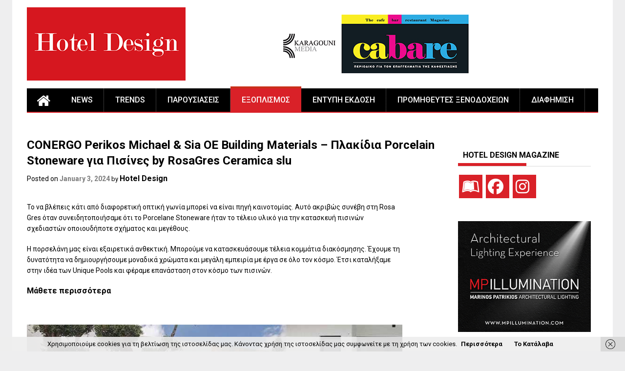

--- FILE ---
content_type: text/html; charset=UTF-8
request_url: https://www.hoteldesign.gr/exoplismos-xsenodoxeiwn/conergo-perikos-michael-sia-oe-building-materials-%CF%80%CE%BB%CE%B1%CE%BA%CE%AF%CE%B4%CE%B9%CE%B1-porcelain-stoneware-%CE%B3%CE%B9%CE%B1-%CF%80%CE%B9%CF%83%CE%AF%CE%BD%CE%B5%CF%82-by-rosagres-ce/
body_size: 14095
content:


<!DOCTYPE html>
<html dir="ltr" lang="en-US" prefix="og: https://ogp.me/ns#">
<head>
    <meta charset="UTF-8">
    <meta name="viewport" content="width=device-width, initial-scale=1">
    <link rel="profile" href="https://gmpg.org/xfn/11">
    <link rel="pingback" href="https://www.hoteldesign.gr/xmlrpc.php">

    <title>CONERGO Perikos Michael &amp; Sia OE Building Materials – Πλακίδια Porcelain Stoneware για Πισίνες by RosaGres Ceramica slu | Hotel Design Magazine | Αρχιτεκτονική, Διακόσμηση και Εξοπλισμός Ξενοδοχείων</title>

		<!-- All in One SEO 4.9.3 - aioseo.com -->
	<meta name="robots" content="max-image-preview:large" />
	<meta name="author" content="Hotel Design"/>
	<link rel="canonical" href="https://www.hoteldesign.gr/exoplismos-xsenodoxeiwn/conergo-perikos-michael-sia-oe-building-materials-%cf%80%ce%bb%ce%b1%ce%ba%ce%af%ce%b4%ce%b9%ce%b1-porcelain-stoneware-%ce%b3%ce%b9%ce%b1-%cf%80%ce%b9%cf%83%ce%af%ce%bd%ce%b5%cf%82-by-rosagres-ce/" />
	<meta name="generator" content="All in One SEO (AIOSEO) 4.9.3" />
		<meta property="og:locale" content="en_US" />
		<meta property="og:site_name" content="Hotel Design Magazine | Αρχιτεκτονική, Διακόσμηση και Εξοπλισμός Ξενοδοχείων | Hotel Architecture, Hotel Design, Hotel Equipment" />
		<meta property="og:type" content="article" />
		<meta property="og:title" content="CONERGO Perikos Michael &amp; Sia OE Building Materials – Πλακίδια Porcelain Stoneware για Πισίνες by RosaGres Ceramica slu | Hotel Design Magazine | Αρχιτεκτονική, Διακόσμηση και Εξοπλισμός Ξενοδοχείων" />
		<meta property="og:url" content="https://www.hoteldesign.gr/exoplismos-xsenodoxeiwn/conergo-perikos-michael-sia-oe-building-materials-%cf%80%ce%bb%ce%b1%ce%ba%ce%af%ce%b4%ce%b9%ce%b1-porcelain-stoneware-%ce%b3%ce%b9%ce%b1-%cf%80%ce%b9%cf%83%ce%af%ce%bd%ce%b5%cf%82-by-rosagres-ce/" />
		<meta property="og:image" content="https://www.hoteldesign.gr/wp-content/uploads/2024/01/unnamed-2.jpg" />
		<meta property="og:image:secure_url" content="https://www.hoteldesign.gr/wp-content/uploads/2024/01/unnamed-2.jpg" />
		<meta property="og:image:width" content="800" />
		<meta property="og:image:height" content="509" />
		<meta property="article:published_time" content="2024-01-03T18:28:51+00:00" />
		<meta property="article:modified_time" content="2024-01-03T18:28:51+00:00" />
		<meta name="twitter:card" content="summary" />
		<meta name="twitter:title" content="CONERGO Perikos Michael &amp; Sia OE Building Materials – Πλακίδια Porcelain Stoneware για Πισίνες by RosaGres Ceramica slu | Hotel Design Magazine | Αρχιτεκτονική, Διακόσμηση και Εξοπλισμός Ξενοδοχείων" />
		<meta name="twitter:image" content="https://www.hoteldesign.gr/wp-content/uploads/2024/01/unnamed-2.jpg" />
		<script type="application/ld+json" class="aioseo-schema">
			{"@context":"https:\/\/schema.org","@graph":[{"@type":"Article","@id":"https:\/\/www.hoteldesign.gr\/exoplismos-xsenodoxeiwn\/conergo-perikos-michael-sia-oe-building-materials-%cf%80%ce%bb%ce%b1%ce%ba%ce%af%ce%b4%ce%b9%ce%b1-porcelain-stoneware-%ce%b3%ce%b9%ce%b1-%cf%80%ce%b9%cf%83%ce%af%ce%bd%ce%b5%cf%82-by-rosagres-ce\/#article","name":"CONERGO Perikos Michael & Sia OE Building Materials \u2013 \u03a0\u03bb\u03b1\u03ba\u03af\u03b4\u03b9\u03b1 Porcelain Stoneware \u03b3\u03b9\u03b1 \u03a0\u03b9\u03c3\u03af\u03bd\u03b5\u03c2 by RosaGres Ceramica slu | Hotel Design Magazine | \u0391\u03c1\u03c7\u03b9\u03c4\u03b5\u03ba\u03c4\u03bf\u03bd\u03b9\u03ba\u03ae, \u0394\u03b9\u03b1\u03ba\u03cc\u03c3\u03bc\u03b7\u03c3\u03b7 \u03ba\u03b1\u03b9 \u0395\u03be\u03bf\u03c0\u03bb\u03b9\u03c3\u03bc\u03cc\u03c2 \u039e\u03b5\u03bd\u03bf\u03b4\u03bf\u03c7\u03b5\u03af\u03c9\u03bd","headline":"CONERGO Perikos Michael &#038; Sia OE  Building Materials &#8211; \u03a0\u03bb\u03b1\u03ba\u03af\u03b4\u03b9\u03b1 Porcelain Stoneware \u03b3\u03b9\u03b1 \u03a0\u03b9\u03c3\u03af\u03bd\u03b5\u03c2 by RosaGres Ceramica slu","author":{"@id":"https:\/\/www.hoteldesign.gr\/author\/admin\/#author"},"publisher":{"@id":"https:\/\/www.hoteldesign.gr\/#organization"},"image":{"@type":"ImageObject","url":"https:\/\/www.hoteldesign.gr\/wp-content\/uploads\/2024\/01\/unnamed-2.jpg","width":800,"height":509},"datePublished":"2024-01-03T20:28:51+02:00","dateModified":"2024-01-03T20:28:51+02:00","inLanguage":"en-US","mainEntityOfPage":{"@id":"https:\/\/www.hoteldesign.gr\/exoplismos-xsenodoxeiwn\/conergo-perikos-michael-sia-oe-building-materials-%cf%80%ce%bb%ce%b1%ce%ba%ce%af%ce%b4%ce%b9%ce%b1-porcelain-stoneware-%ce%b3%ce%b9%ce%b1-%cf%80%ce%b9%cf%83%ce%af%ce%bd%ce%b5%cf%82-by-rosagres-ce\/#webpage"},"isPartOf":{"@id":"https:\/\/www.hoteldesign.gr\/exoplismos-xsenodoxeiwn\/conergo-perikos-michael-sia-oe-building-materials-%cf%80%ce%bb%ce%b1%ce%ba%ce%af%ce%b4%ce%b9%ce%b1-porcelain-stoneware-%ce%b3%ce%b9%ce%b1-%cf%80%ce%b9%cf%83%ce%af%ce%bd%ce%b5%cf%82-by-rosagres-ce\/#webpage"},"articleSection":"\u0395\u039e\u039f\u03a0\u039b\u0399\u03a3\u039c\u039f\u03a3 \u039e\u0395\u039d\u039f\u0394\u039f\u03a7\u0395\u0399\u03a9\u039d"},{"@type":"BreadcrumbList","@id":"https:\/\/www.hoteldesign.gr\/exoplismos-xsenodoxeiwn\/conergo-perikos-michael-sia-oe-building-materials-%cf%80%ce%bb%ce%b1%ce%ba%ce%af%ce%b4%ce%b9%ce%b1-porcelain-stoneware-%ce%b3%ce%b9%ce%b1-%cf%80%ce%b9%cf%83%ce%af%ce%bd%ce%b5%cf%82-by-rosagres-ce\/#breadcrumblist","itemListElement":[{"@type":"ListItem","@id":"https:\/\/www.hoteldesign.gr#listItem","position":1,"name":"Home","item":"https:\/\/www.hoteldesign.gr","nextItem":{"@type":"ListItem","@id":"https:\/\/www.hoteldesign.gr\/category\/exoplismos-xsenodoxeiwn\/#listItem","name":"\u0395\u039e\u039f\u03a0\u039b\u0399\u03a3\u039c\u039f\u03a3 \u039e\u0395\u039d\u039f\u0394\u039f\u03a7\u0395\u0399\u03a9\u039d"}},{"@type":"ListItem","@id":"https:\/\/www.hoteldesign.gr\/category\/exoplismos-xsenodoxeiwn\/#listItem","position":2,"name":"\u0395\u039e\u039f\u03a0\u039b\u0399\u03a3\u039c\u039f\u03a3 \u039e\u0395\u039d\u039f\u0394\u039f\u03a7\u0395\u0399\u03a9\u039d","item":"https:\/\/www.hoteldesign.gr\/category\/exoplismos-xsenodoxeiwn\/","nextItem":{"@type":"ListItem","@id":"https:\/\/www.hoteldesign.gr\/exoplismos-xsenodoxeiwn\/conergo-perikos-michael-sia-oe-building-materials-%cf%80%ce%bb%ce%b1%ce%ba%ce%af%ce%b4%ce%b9%ce%b1-porcelain-stoneware-%ce%b3%ce%b9%ce%b1-%cf%80%ce%b9%cf%83%ce%af%ce%bd%ce%b5%cf%82-by-rosagres-ce\/#listItem","name":"CONERGO Perikos Michael &#038; Sia OE  Building Materials &#8211; \u03a0\u03bb\u03b1\u03ba\u03af\u03b4\u03b9\u03b1 Porcelain Stoneware \u03b3\u03b9\u03b1 \u03a0\u03b9\u03c3\u03af\u03bd\u03b5\u03c2 by RosaGres Ceramica slu"},"previousItem":{"@type":"ListItem","@id":"https:\/\/www.hoteldesign.gr#listItem","name":"Home"}},{"@type":"ListItem","@id":"https:\/\/www.hoteldesign.gr\/exoplismos-xsenodoxeiwn\/conergo-perikos-michael-sia-oe-building-materials-%cf%80%ce%bb%ce%b1%ce%ba%ce%af%ce%b4%ce%b9%ce%b1-porcelain-stoneware-%ce%b3%ce%b9%ce%b1-%cf%80%ce%b9%cf%83%ce%af%ce%bd%ce%b5%cf%82-by-rosagres-ce\/#listItem","position":3,"name":"CONERGO Perikos Michael &#038; Sia OE  Building Materials &#8211; \u03a0\u03bb\u03b1\u03ba\u03af\u03b4\u03b9\u03b1 Porcelain Stoneware \u03b3\u03b9\u03b1 \u03a0\u03b9\u03c3\u03af\u03bd\u03b5\u03c2 by RosaGres Ceramica slu","previousItem":{"@type":"ListItem","@id":"https:\/\/www.hoteldesign.gr\/category\/exoplismos-xsenodoxeiwn\/#listItem","name":"\u0395\u039e\u039f\u03a0\u039b\u0399\u03a3\u039c\u039f\u03a3 \u039e\u0395\u039d\u039f\u0394\u039f\u03a7\u0395\u0399\u03a9\u039d"}}]},{"@type":"Organization","@id":"https:\/\/www.hoteldesign.gr\/#organization","name":"Hotel Design Magazine | \u0391\u03c1\u03c7\u03b9\u03c4\u03b5\u03ba\u03c4\u03bf\u03bd\u03b9\u03ba\u03ae, \u0394\u03b9\u03b1\u03ba\u03cc\u03c3\u03bc\u03b7\u03c3\u03b7 \u03ba\u03b1\u03b9 \u0395\u03be\u03bf\u03c0\u03bb\u03b9\u03c3\u03bc\u03cc\u03c2 \u039e\u03b5\u03bd\u03bf\u03b4\u03bf\u03c7\u03b5\u03af\u03c9\u03bd","description":"Hotel Architecture, Hotel Design, Hotel Equipment","url":"https:\/\/www.hoteldesign.gr\/","logo":{"@type":"ImageObject","url":"https:\/\/www.hoteldesign.gr\/wp-content\/uploads\/2025\/01\/HD.png","@id":"https:\/\/www.hoteldesign.gr\/exoplismos-xsenodoxeiwn\/conergo-perikos-michael-sia-oe-building-materials-%cf%80%ce%bb%ce%b1%ce%ba%ce%af%ce%b4%ce%b9%ce%b1-porcelain-stoneware-%ce%b3%ce%b9%ce%b1-%cf%80%ce%b9%cf%83%ce%af%ce%bd%ce%b5%cf%82-by-rosagres-ce\/#organizationLogo","width":325,"height":150},"image":{"@id":"https:\/\/www.hoteldesign.gr\/exoplismos-xsenodoxeiwn\/conergo-perikos-michael-sia-oe-building-materials-%cf%80%ce%bb%ce%b1%ce%ba%ce%af%ce%b4%ce%b9%ce%b1-porcelain-stoneware-%ce%b3%ce%b9%ce%b1-%cf%80%ce%b9%cf%83%ce%af%ce%bd%ce%b5%cf%82-by-rosagres-ce\/#organizationLogo"}},{"@type":"Person","@id":"https:\/\/www.hoteldesign.gr\/author\/admin\/#author","url":"https:\/\/www.hoteldesign.gr\/author\/admin\/","name":"Hotel Design","image":{"@type":"ImageObject","@id":"https:\/\/www.hoteldesign.gr\/exoplismos-xsenodoxeiwn\/conergo-perikos-michael-sia-oe-building-materials-%cf%80%ce%bb%ce%b1%ce%ba%ce%af%ce%b4%ce%b9%ce%b1-porcelain-stoneware-%ce%b3%ce%b9%ce%b1-%cf%80%ce%b9%cf%83%ce%af%ce%bd%ce%b5%cf%82-by-rosagres-ce\/#authorImage","url":"https:\/\/secure.gravatar.com\/avatar\/7a75404c60a07a3f04db1cb340eb12bae6242a6c15061e729ab97b84559be994?s=96&d=mm&r=g","width":96,"height":96,"caption":"Hotel Design"}},{"@type":"WebPage","@id":"https:\/\/www.hoteldesign.gr\/exoplismos-xsenodoxeiwn\/conergo-perikos-michael-sia-oe-building-materials-%cf%80%ce%bb%ce%b1%ce%ba%ce%af%ce%b4%ce%b9%ce%b1-porcelain-stoneware-%ce%b3%ce%b9%ce%b1-%cf%80%ce%b9%cf%83%ce%af%ce%bd%ce%b5%cf%82-by-rosagres-ce\/#webpage","url":"https:\/\/www.hoteldesign.gr\/exoplismos-xsenodoxeiwn\/conergo-perikos-michael-sia-oe-building-materials-%cf%80%ce%bb%ce%b1%ce%ba%ce%af%ce%b4%ce%b9%ce%b1-porcelain-stoneware-%ce%b3%ce%b9%ce%b1-%cf%80%ce%b9%cf%83%ce%af%ce%bd%ce%b5%cf%82-by-rosagres-ce\/","name":"CONERGO Perikos Michael & Sia OE Building Materials \u2013 \u03a0\u03bb\u03b1\u03ba\u03af\u03b4\u03b9\u03b1 Porcelain Stoneware \u03b3\u03b9\u03b1 \u03a0\u03b9\u03c3\u03af\u03bd\u03b5\u03c2 by RosaGres Ceramica slu | Hotel Design Magazine | \u0391\u03c1\u03c7\u03b9\u03c4\u03b5\u03ba\u03c4\u03bf\u03bd\u03b9\u03ba\u03ae, \u0394\u03b9\u03b1\u03ba\u03cc\u03c3\u03bc\u03b7\u03c3\u03b7 \u03ba\u03b1\u03b9 \u0395\u03be\u03bf\u03c0\u03bb\u03b9\u03c3\u03bc\u03cc\u03c2 \u039e\u03b5\u03bd\u03bf\u03b4\u03bf\u03c7\u03b5\u03af\u03c9\u03bd","inLanguage":"en-US","isPartOf":{"@id":"https:\/\/www.hoteldesign.gr\/#website"},"breadcrumb":{"@id":"https:\/\/www.hoteldesign.gr\/exoplismos-xsenodoxeiwn\/conergo-perikos-michael-sia-oe-building-materials-%cf%80%ce%bb%ce%b1%ce%ba%ce%af%ce%b4%ce%b9%ce%b1-porcelain-stoneware-%ce%b3%ce%b9%ce%b1-%cf%80%ce%b9%cf%83%ce%af%ce%bd%ce%b5%cf%82-by-rosagres-ce\/#breadcrumblist"},"author":{"@id":"https:\/\/www.hoteldesign.gr\/author\/admin\/#author"},"creator":{"@id":"https:\/\/www.hoteldesign.gr\/author\/admin\/#author"},"image":{"@type":"ImageObject","url":"https:\/\/www.hoteldesign.gr\/wp-content\/uploads\/2024\/01\/unnamed-2.jpg","@id":"https:\/\/www.hoteldesign.gr\/exoplismos-xsenodoxeiwn\/conergo-perikos-michael-sia-oe-building-materials-%cf%80%ce%bb%ce%b1%ce%ba%ce%af%ce%b4%ce%b9%ce%b1-porcelain-stoneware-%ce%b3%ce%b9%ce%b1-%cf%80%ce%b9%cf%83%ce%af%ce%bd%ce%b5%cf%82-by-rosagres-ce\/#mainImage","width":800,"height":509},"primaryImageOfPage":{"@id":"https:\/\/www.hoteldesign.gr\/exoplismos-xsenodoxeiwn\/conergo-perikos-michael-sia-oe-building-materials-%cf%80%ce%bb%ce%b1%ce%ba%ce%af%ce%b4%ce%b9%ce%b1-porcelain-stoneware-%ce%b3%ce%b9%ce%b1-%cf%80%ce%b9%cf%83%ce%af%ce%bd%ce%b5%cf%82-by-rosagres-ce\/#mainImage"},"datePublished":"2024-01-03T20:28:51+02:00","dateModified":"2024-01-03T20:28:51+02:00"},{"@type":"WebSite","@id":"https:\/\/www.hoteldesign.gr\/#website","url":"https:\/\/www.hoteldesign.gr\/","name":"Hotel Design Magazine | \u0391\u03c1\u03c7\u03b9\u03c4\u03b5\u03ba\u03c4\u03bf\u03bd\u03b9\u03ba\u03ae, \u0394\u03b9\u03b1\u03ba\u03cc\u03c3\u03bc\u03b7\u03c3\u03b7 \u03ba\u03b1\u03b9 \u0395\u03be\u03bf\u03c0\u03bb\u03b9\u03c3\u03bc\u03cc\u03c2 \u039e\u03b5\u03bd\u03bf\u03b4\u03bf\u03c7\u03b5\u03af\u03c9\u03bd","description":"Hotel Architecture, Hotel Design, Hotel Equipment","inLanguage":"en-US","publisher":{"@id":"https:\/\/www.hoteldesign.gr\/#organization"}}]}
		</script>
		<!-- All in One SEO -->

<script type="text/javascript">
/* <![CDATA[ */
window.koko_analytics = {"url":"https:\/\/www.hoteldesign.gr\/wp-admin\/admin-ajax.php?action=koko_analytics_collect","site_url":"https:\/\/www.hoteldesign.gr","post_id":30668,"path":"\/exoplismos-xsenodoxeiwn\/conergo-perikos-michael-sia-oe-building-materials-%CF%80%CE%BB%CE%B1%CE%BA%CE%AF%CE%B4%CE%B9%CE%B1-porcelain-stoneware-%CE%B3%CE%B9%CE%B1-%CF%80%CE%B9%CF%83%CE%AF%CE%BD%CE%B5%CF%82-by-rosagres-ce\/","method":"cookie","use_cookie":true};
/* ]]> */
</script>
<link rel='dns-prefetch' href='//fonts.googleapis.com' />
<link rel="alternate" type="application/rss+xml" title="Hotel Design Magazine | Αρχιτεκτονική, Διακόσμηση και Εξοπλισμός Ξενοδοχείων &raquo; Feed" href="https://www.hoteldesign.gr/feed/" />
<link rel="alternate" title="oEmbed (JSON)" type="application/json+oembed" href="https://www.hoteldesign.gr/wp-json/oembed/1.0/embed?url=https%3A%2F%2Fwww.hoteldesign.gr%2Fexoplismos-xsenodoxeiwn%2Fconergo-perikos-michael-sia-oe-building-materials-%25cf%2580%25ce%25bb%25ce%25b1%25ce%25ba%25ce%25af%25ce%25b4%25ce%25b9%25ce%25b1-porcelain-stoneware-%25ce%25b3%25ce%25b9%25ce%25b1-%25cf%2580%25ce%25b9%25cf%2583%25ce%25af%25ce%25bd%25ce%25b5%25cf%2582-by-rosagres-ce%2F" />
<link rel="alternate" title="oEmbed (XML)" type="text/xml+oembed" href="https://www.hoteldesign.gr/wp-json/oembed/1.0/embed?url=https%3A%2F%2Fwww.hoteldesign.gr%2Fexoplismos-xsenodoxeiwn%2Fconergo-perikos-michael-sia-oe-building-materials-%25cf%2580%25ce%25bb%25ce%25b1%25ce%25ba%25ce%25af%25ce%25b4%25ce%25b9%25ce%25b1-porcelain-stoneware-%25ce%25b3%25ce%25b9%25ce%25b1-%25cf%2580%25ce%25b9%25cf%2583%25ce%25af%25ce%25bd%25ce%25b5%25cf%2582-by-rosagres-ce%2F&#038;format=xml" />
<style id='wp-img-auto-sizes-contain-inline-css' type='text/css'>
img:is([sizes=auto i],[sizes^="auto," i]){contain-intrinsic-size:3000px 1500px}
/*# sourceURL=wp-img-auto-sizes-contain-inline-css */
</style>
<link rel='stylesheet' id='cnss_font_awesome_css-css' href='https://www.hoteldesign.gr/wp-content/plugins/easy-social-icons/css/font-awesome/css/all.min.css?ver=7.0.0' type='text/css' media='all' />
<link rel='stylesheet' id='cnss_font_awesome_v4_shims-css' href='https://www.hoteldesign.gr/wp-content/plugins/easy-social-icons/css/font-awesome/css/v4-shims.min.css?ver=7.0.0' type='text/css' media='all' />
<link rel='stylesheet' id='cnss_css-css' href='https://www.hoteldesign.gr/wp-content/plugins/easy-social-icons/css/cnss.css?ver=1.0' type='text/css' media='all' />
<link rel='stylesheet' id='cnss_share_css-css' href='https://www.hoteldesign.gr/wp-content/plugins/easy-social-icons/css/share.css?ver=1.0' type='text/css' media='all' />
<link rel='stylesheet' id='dashicons-css' href='https://www.hoteldesign.gr/wp-includes/css/dashicons.min.css?ver=0e763d5554e09654c299c833554fdc0d' type='text/css' media='all' />
<link rel='stylesheet' id='post-views-counter-frontend-css' href='https://www.hoteldesign.gr/wp-content/plugins/post-views-counter/css/frontend.css?ver=1.7.3' type='text/css' media='all' />
<link rel='stylesheet' id='sbi_styles-css' href='https://www.hoteldesign.gr/wp-content/plugins/instagram-feed/css/sbi-styles.min.css?ver=6.10.0' type='text/css' media='all' />
<style id='wp-emoji-styles-inline-css' type='text/css'>

	img.wp-smiley, img.emoji {
		display: inline !important;
		border: none !important;
		box-shadow: none !important;
		height: 1em !important;
		width: 1em !important;
		margin: 0 0.07em !important;
		vertical-align: -0.1em !important;
		background: none !important;
		padding: 0 !important;
	}
/*# sourceURL=wp-emoji-styles-inline-css */
</style>
<link rel='stylesheet' id='source-affix-plugin-styles-css' href='https://www.hoteldesign.gr/wp-content/plugins/source-affix/assets/css/public.min.css?ver=2.0.5' type='text/css' media='all' />
<link rel='stylesheet' id='parent-style-css' href='https://www.hoteldesign.gr/wp-content/themes/profitmag/style.css?ver=0e763d5554e09654c299c833554fdc0d' type='text/css' media='all' />
<link rel='stylesheet' id='child-style-css' href='https://www.hoteldesign.gr/wp-content/themes/profitmag-child/style.css?ver=1.0.0' type='text/css' media='all' />
<link rel='stylesheet' id='font-awesome-css' href='https://www.hoteldesign.gr/wp-content/themes/profitmag/css/font-awesome.min.css?ver=0e763d5554e09654c299c833554fdc0d' type='text/css' media='all' />
<link rel='stylesheet' id='bxslider-css' href='https://www.hoteldesign.gr/wp-content/themes/profitmag/css/jquery.bxslider.css?ver=0e763d5554e09654c299c833554fdc0d' type='text/css' media='all' />
<link rel='stylesheet' id='ticker-style-css' href='https://www.hoteldesign.gr/wp-content/themes/profitmag/css/ticker-style.css?ver=0e763d5554e09654c299c833554fdc0d' type='text/css' media='all' />
<link rel='stylesheet' id='nivo-lightbox-css' href='https://www.hoteldesign.gr/wp-content/themes/profitmag/css/nivo-lightbox.css?ver=0e763d5554e09654c299c833554fdc0d' type='text/css' media='all' />
<link rel='stylesheet' id='mCustomScrollbar-css' href='https://www.hoteldesign.gr/wp-content/themes/profitmag/css/jquery.mCustomScrollbar.css?ver=0e763d5554e09654c299c833554fdc0d' type='text/css' media='all' />
<link rel='stylesheet' id='profitmag-google-font-css' href='//fonts.googleapis.com/css?family=Roboto:400,100,100italic,300,300italic,400italic,500,500italic,700,700italic,900,900italic&#038;subset=latin,latin-ext' type='text/css' media='all' />
<link rel='stylesheet' id='profitmag-style-css' href='https://www.hoteldesign.gr/wp-content/themes/profitmag/style.css?ver=0e763d5554e09654c299c833554fdc0d' type='text/css' media='all' />
<link rel='stylesheet' id='profitmag-child-style-css' href='https://www.hoteldesign.gr/wp-content/themes/profitmag-child/style.css?ver=0e763d5554e09654c299c833554fdc0d' type='text/css' media='all' />
<link rel='stylesheet' id='profitmag-responsive-css' href='https://www.hoteldesign.gr/wp-content/themes/profitmag/css/responsive.css?ver=0e763d5554e09654c299c833554fdc0d' type='text/css' media='all' />
<link rel='stylesheet' id='profitmag-color-scheme-css' href='https://www.hoteldesign.gr/wp-content/themes/profitmag/css/red.css' type='text/css' media='all' />
<link rel='stylesheet' id='profitmag-header-color-scheme-css' href='https://www.hoteldesign.gr/wp-content/themes/profitmag/css/black-css.css' type='text/css' media='all' />
<script type="text/javascript" src="https://www.hoteldesign.gr/wp-includes/js/jquery/jquery.min.js?ver=3.7.1" id="jquery-core-js"></script>
<script type="text/javascript" src="https://www.hoteldesign.gr/wp-includes/js/jquery/jquery-migrate.min.js?ver=3.4.1" id="jquery-migrate-js"></script>
<script type="text/javascript" src="https://www.hoteldesign.gr/wp-content/plugins/easy-social-icons/js/cnss.js?ver=1.0" id="cnss_js-js"></script>
<script type="text/javascript" src="https://www.hoteldesign.gr/wp-content/plugins/easy-social-icons/js/share.js?ver=1.0" id="cnss_share_js-js"></script>
<script type="text/javascript" src="https://www.hoteldesign.gr/wp-content/themes/profitmag/js/nivo-lightbox.min.js?ver=0e763d5554e09654c299c833554fdc0d" id="nivo-lightbox-js"></script>
<script type="text/javascript" src="https://www.hoteldesign.gr/wp-content/themes/profitmag/js/jquery.slicknav.min.js?ver=0e763d5554e09654c299c833554fdc0d" id="slicknav-js"></script>
<script type="text/javascript" src="https://www.hoteldesign.gr/wp-content/themes/profitmag/js/modernizr.min.js?ver=2.6.2" id="modernizr-js"></script>
<link rel="https://api.w.org/" href="https://www.hoteldesign.gr/wp-json/" /><link rel="alternate" title="JSON" type="application/json" href="https://www.hoteldesign.gr/wp-json/wp/v2/posts/30668" /><link rel="EditURI" type="application/rsd+xml" title="RSD" href="https://www.hoteldesign.gr/xmlrpc.php?rsd" />

<link rel='shortlink' href='https://www.hoteldesign.gr/?p=30668' />

<!-- This site is using AdRotate v5.17.2 to display their advertisements - https://ajdg.solutions/ -->
<!-- AdRotate CSS -->
<style type="text/css" media="screen">
	.g { margin:0px; padding:0px; overflow:hidden; line-height:1; zoom:1; }
	.g img { height:auto; }
	.g-col { position:relative; float:left; }
	.g-col:first-child { margin-left: 0; }
	.g-col:last-child { margin-right: 0; }
	@media only screen and (max-width: 480px) {
		.g-col, .g-dyn, .g-single { width:100%; margin-left:0; margin-right:0; }
	}
</style>
<!-- /AdRotate CSS -->

<style type="text/css">
		ul.cnss-social-icon li.cn-fa-icon a{background-color:#b22a17!important;}
		ul.cnss-social-icon li.cn-fa-icon a:hover{background-color:#ffffff!important;color:#b22a17!important;}
		</style><link rel="apple-touch-icon" sizes="180x180" href="/wp-content/uploads/fbrfg/apple-touch-icon.png">
<link rel="icon" type="image/png" sizes="32x32" href="/wp-content/uploads/fbrfg/favicon-32x32.png">
<link rel="icon" type="image/png" sizes="16x16" href="/wp-content/uploads/fbrfg/favicon-16x16.png">
<link rel="manifest" href="/wp-content/uploads/fbrfg/manifest.json">
<link rel="shortcut icon" href="/wp-content/uploads/fbrfg/favicon.ico">
<meta name="msapplication-config" content="/wp-content/uploads/fbrfg/browserconfig.xml">
<meta name="theme-color" content="#ffffff">
<!-- Dynamic Widgets by QURL loaded - http://www.dynamic-widgets.com //-->
	<style type="text/css">
			.site-title,
		.site-description {
			position: absolute;
			clip: rect(1px, 1px, 1px, 1px);
		}
		</style>
			<style type="text/css" id="wp-custom-css">
			.ticker {display:none;}

.header-latest-posts {display:none;}

.single-thumb{display:none;}

.slider-section .slide-date{display:none;}

.slide-caption {display:none;}

.related-post{display:none;}

article.post .entry-content {text-align: left; font-size: 14px;}

article.post .entry-header .entry-title { font-size: 24px;}

.home-media-gallery { display: none;}

.site-branding{	padding: 15px 0 9px;}

.site-logo.f-left > a {display: inline-block;padding-top: 0px;}

.site-logo.f-left {width: 32%;}

.site-logo.f-left img {
    width: 100%;}

.header-ads.f-right {
    text-align: right;
    width: 67.5%;}

.header-ads.f-right img {
    width: 100%;}

#text-5 {
    border-top: 0px solid #000;
    padding: 0px 0 0; }

.home-featured-block.block-3 {
    background-color: #fff;}

.home-featured-block.popular-widget-area {    border-top: 0px solid #fff;
    padding: 0 16px;
    border-bottom: 0px solid #fff;}

.secondary-sidebar .widget-area.sidebar{
	background:#fff;
	margin-bottom: 10px;
	padding-bottom: 10px;}

.single .entry-content {color: #000; font-size: 14px;line-height: 22px;padding: 0 0 10px 0;}

.single article.post .entry-content {
    width: 90%;}

.secondary-sidebar .widget-area.sidebar img {float: left;margin-bottom: 50px;}

.content-wrapper {padding-top: 50px;}

article.post .entry-header .entry-title {font-size: 24px; line-height: 32px;}

article.post {
    border-bottom: 0px solid #e5e5e5;
    padding: 0 0 10px;}
.wp-caption .wp-caption-text {
    margin: 0 0;
    background-color: #ddd; }
.header-wrapper .menu li a {
    color: #ffffff;
    display: block;
    font-size: 16px;
    font-weight: 500;
    line-height: 48px;
    padding: 0 23px;
    position: relative;
    text-transform: uppercase;}

h1 {    font-size: 21PX;}

@media (max-width: 767px) {
.slider-section {
  display: none !important;}}

@media (max-width: 767px) {
.besides-block {
  display: none !important;}}


@media (max-width: 767px) {
.home-featured-block-single-col {
  display: none !important;}}

@media (max-width: 767px) {
.home-featured-block.popular-widget-area {  display: none !important;}}

.slider-section .slide-title a {   color: #fff;
    font-size: 22px;
    line-height: 22px;
    font-weight: bold;}

.slider-section .slider-desc {
    background: #000;
    background: transparent;
	background: rgba(0, 0, 0, 0.7);
text-align:center}    

.single-thumb{display:none;}
.related-post{display:none;}
.mid-section-ads{display:none;}
article.post .entry-content { font-size: 14px;}
article.post .entry-header .entry-title { font-size: 24px;}

.home-media-gallery { display: none;}

p {    margin: 20px 0px 20px;}

@media (max-width: 1229px){
	img { height: auto;}}
	
	.secondary-sidebar .widget-title, .profitmag_widget_popular_entries .widget-title {	padding: 10px 10px 10px;}

ul.cnss-social-icon {
    margin: 0px 0px 50px;}

.besides-block .beside-caption .post-title {font-size: 14px;
    line-height: 16px;
    margin: 0px 0px 0px;}

.besides-block .beside-caption .post-date {display:none;}

.slider-details { padding: 10px 10px 0px;}

.yuzo_related_post h3 {
    text-align: center;
    font-size: 20px;}

.yuzo_related_post h3 {    margin: 90px 0px 0px !important;}

.home-featured-block.popular-widget-area {
	padding: 15px 13px 5px;}

.widget {
    margin: 0 0 1.5em;
    margin-bottom: 50px;}

.header-wrapper .menu li:hover > a {background: #d92128;}

.header-wrapper .menu > li.current-menu-item, .header-wrapper .menu > li.current-menu-parent, .header-wrapper .menu > li.current_page_parent, .header-wrapper .menu > li.current_page_ancestor, .home-icon.icon-active {
    background: #d92128;
    border-bottom: 2px solid #d92128;}

.bordertitle-red {
    border-bottom-color: #d92128;}

.featured-post .post-thumb {
    border-bottom: 3px solid #d92128;}

ul.cnss-social-icon li.cn-fa-icon a {
    background-color: #d92128!important;}

.secondary-sidebar .widget-title:before, .profitmag_widget_popular_entries .widget-title:before {
    border-bottom: 6px solid #d92128;}

.header-wrapper .menu li, .header-wrapper #site-navigation {
    border-bottom: 2px solid #d92128;}


.secondary-sidebar .widget-area.sidebar li, .featured-post-sidebar {
    list-style-type: none;
    margin-bottom: 10px;
    padding-bottom: 10px;
   
    font-size: 16px;
    text-align: center;	
	  border-bottom: 3px solid #d92128; }



a {    FONT-WEIGHT: BOLD;
    color: #000 ;}

a:hover {    FONT-WEIGHT: BOLD;
    color: #d60623;}




/* Grid style */
.display-posts-listing.grid {
	display: grid;
	grid-gap: 16px;
}

.display-posts-listing.grid .title {
	display: block;
}

.display-posts-listing.grid img { 
	display: block; 
	max-width: 100%; 
	height: auto; 
}

.secondary-sidebar .widget-area.sidebar li, .featured-post-sidebar {
    list-style-type: none;
    margin-bottom: 10px;
    padding-bottom: 10px;
    font-size: 18px;
    text-align: LEFT;
    border-bottom: 1px solid #000;}
	
	
.secondary-sidebar .widget-title, .profitmag_widget_popular_entries .widget-title {
    border-bottom: 1px solid #d9d9d9;
    font-size: 16px;
    font-weight: bold;  
}	

.crp_related li {
    border-radius: 0px;   }

.crp_related .crp_title {  
    border-radius: 0px;}


.crp_related h3 {
     padding-bottom: 15px;
    padding-top: 75px;}


.crp_related .crp_title {   
    padding: 6px; 
    background-color: rgba(0, 0, 0, 1);  
}	

.secondary-sidebar .widget-area.sidebar li, .featured-post-sidebar {
    list-style-type: none;
    margin-bottom: 10px;
    padding-bottom: 10px;
    font-size: 12px;
    text-align: LEFT;
    border-bottom: 1px solid #000;
}

.secondary-sidebar .widget-area.sidebar {    background: #fff;
    margin-bottom: 0px;
    padding-bottom: 0px;}


#featured-block-4 { display: none; }
		</style>
		<style id="sccss">/* Enter Your Custom CSS Here */

/* Grid style */
#short-description {
	grid-row-gap: 40px!important;
	
}

.display-posts-listing.grid {
	display: grid;
	grid-row-gap: 40px!important;
	grid-template-columns:repeat(auto-fit, minmax(250px , 1fr));
	align-items:center;
	justify-content: center;
	align-content:center;
}

.display-posts-listing.grid .title {
	text-align:center;
	 
}

.display-posts-listing.grid div {
	 text-align:center;
}

.display-posts-listing.grid img { 
	opacity: 1;
   transition: opacity .25s ease-in-out;
   -moz-transition: opacity .25s ease-in-out;
   -webkit-transition: opacity .25s ease-in-out;
	max-width: 100%; 
	height: auto; 
	display: block;
  margin-left: auto;
  margin-right: auto;
}

.display-posts-listing.grid img:hover {
	opacity: 0.3;
}

.widget-area .widget {
    margin-bottom: 15px;
    padding: 15px;
    background: #fff;}</style>	<script async src="https://pagead2.googlesyndication.com/pagead/js/adsbygoogle.js?client=ca-pub-2989368917328515"
     crossorigin="anonymous"></script>
</head>

<body data-rsssl=1 class="wp-singular post-template-default single single-post postid-30668 single-format-standard wp-custom-logo wp-embed-responsive wp-theme-profitmag wp-child-theme-profitmag-child group-blog right_sidebar">
		<!-- Google tag (gtag.js) -->
<script async src="https://www.googletagmanager.com/gtag/js?id=G-QMMHQTG234"></script>
<script>
  window.dataLayer = window.dataLayer || [];
  function gtag(){dataLayer.push(arguments);}
  gtag('js', new Date());

  gtag('config', 'G-QMMHQTG234');
</script>
    
    <div id="page" class="hfeed site">

				<a class="skip-link screen-reader-text" href="#primary">Skip to content</a>																										  
       <header id="masthead" class="site-header clearfix" role="banner">
        <div class="top-header-block clearfix">
            <div class="wrapper">
                                <div class="header-latest-posts f-left">
                                                                                        
                    <div class="latest-post-title"></div>
                    <div class="latest-post-content">
                     
                    <ul id="js-latest" class="js-hidden">                        
                        
                            <li><a href="https://www.hoteldesign.gr/hotel-design-trends/mood-design-%cf%8c%cf%84%ce%b1%ce%bd-%cf%84%ce%bf-design-%ce%b1%ce%ba%ce%bf%ce%bb%ce%bf%cf%85%ce%b8%ce%b5%ce%af-%cf%84%ce%b7-%ce%b4%ce%b9%ce%ac%ce%b8%ce%b5%cf%83%ce%ae-%ce%bc%ce%b1%cf%82/" title="MOOD DESIGN: Όταν το design ακολουθεί τη διάθεσή μας">MOOD DESIGN: Όταν το design ακολουθεί τη διάθεσή μας</a></li>

                        
                            <li><a href="https://www.hoteldesign.gr/exoplismos-xsenodoxeiwn/%ce%b7-%cf%80%ce%b1%cf%81%ce%ac%ce%b4%ce%bf%cf%83%ce%b7-%cf%83%cf%85%ce%bd%ce%b1%ce%bd%cf%84%ce%ac-%cf%84%ce%b7%ce%bd-%cf%84%ce%b5%cf%87%ce%bd%ce%bf%ce%bb%ce%bf%ce%b3%ce%af%ce%b1-%ce%b7-%ce%b4%ce%b9/" title="Η παράδοση συναντά την τεχνολογία: η διατήρηση των τροφίμων">Η παράδοση συναντά την τεχνολογία: η διατήρηση των τροφίμων</a></li>

                        
                            <li><a href="https://www.hoteldesign.gr/parousiaseis-xsenodoxeiwn/jw-marriott-resort-crete-%cf%83%ce%b5-%ce%b1%cf%81%ce%bc%ce%bf%ce%bd%ce%af%ce%b1-%ce%bc%ce%b5-%cf%84%ce%b7%ce%bd-%ce%ac%ce%b3%cf%81%ce%b9%ce%b1-%cf%86%cf%8d%cf%83%ce%b7-%cf%84%ce%b7%cf%82-%ce%ba/" title="JW MARRIOTT RESORT, CRETE: Σε αρμονία με την άγρια φύση της Κρήτης">JW MARRIOTT RESORT, CRETE: Σε αρμονία με την άγρια φύση της Κρήτης</a></li>

                        
                            <li><a href="https://www.hoteldesign.gr/hotel-design-trends/%ce%b7-%cf%88%ce%b5%cf%85%ce%b4%ce%b1%ce%af%cf%83%ce%b8%ce%b7%cf%83%ce%b7-%cf%84%ce%b7%cf%82-%cf%80%ce%bf%ce%bb%cf%85%cf%84%ce%ad%ce%bb%ce%b5%ce%b9%ce%b1%cf%82-%ce%ba%ce%b1%ce%b9-%cf%84%ce%bf-%ce%b1/" title="Η ψευδαίσθηση της πολυτέλειας και το αόρατο κόστος της κακής οργάνωσης στα ξενοδοχεία">Η ψευδαίσθηση της πολυτέλειας και το αόρατο κόστος της κακής οργάνωσης στα ξενοδοχεία</a></li>

                        
                            <li><a href="https://www.hoteldesign.gr/hotel-design-news/%cf%84%ce%bf-8-%cf%84%cf%89%ce%bd-%ce%be%ce%b5%ce%bd%ce%bf%ce%b4%ce%bf%cf%87%ce%b5%ce%af%cf%89%ce%bd-%cf%84%ce%b7%cf%82-%ce%b5%ce%bb%ce%bb%ce%ac%ce%b4%ce%b1%cf%82-%ce%b1%ce%bd%ce%ae%ce%ba%ce%bf%cf%85/" title="Το 8% των ξενοδοχείων της Ελλάδας ανήκουν σε μία ξενοδοχειακή αλυσίδα">Το 8% των ξενοδοχείων της Ελλάδας ανήκουν σε μία ξενοδοχειακή αλυσίδα</a></li>

                                            </ul>

                                    </div>
            </div> <!-- .header-latest-posts -->
            
            <div class="right-header f-right">
                            </div>
        </div>          
    </div><!-- .top-header-block -->

    <div class="wrapper header-wrapper clearfix">
      <div class="header-container"> 



        <div class="site-branding clearfix">
         <div class="site-logo f-left">

            <a href="https://www.hoteldesign.gr/" class="custom-logo-link" rel="home"><img width="325" height="150" src="https://www.hoteldesign.gr/wp-content/uploads/2025/01/HD.png" class="custom-logo" alt="Hotel Design Magazine | Αρχιτεκτονική, Διακόσμηση και Εξοπλισμός Ξενοδοχείων" decoding="async" /></a>
</div>

 <div class="header-ads f-right">
    <a target="_blank"  href="https://karagouni.eu/"><img src="https://www.hoteldesign.gr/wp-content/uploads/2025/06/ALLSITES-HD.gif"></a></div>

</div>


<nav id="site-navigation" class="main-navigation home-nav-icon clearfix menu-left" role="navigation" >
 <div class="desktop-menu clearfix">
            <div class="home-icon">
            <a href="https://www.hoteldesign.gr/" title="Hotel Design Magazine | Αρχιτεκτονική, Διακόσμηση και Εξοπλισμός Ξενοδοχείων"><i class="fa fa-home"></i></a>
        </div>
        <div class="menu-main-container"><ul id="menu-main" class="menu"><li id="menu-item-13780" class="menu-item menu-item-type-taxonomy menu-item-object-category menu-item-13780"><a href="https://www.hoteldesign.gr/category/hotel-design-news/">NEWS</a></li>
<li id="menu-item-13783" class="menu-item menu-item-type-taxonomy menu-item-object-category menu-item-13783"><a href="https://www.hoteldesign.gr/category/hotel-design-trends/">TRENDS</a></li>
<li id="menu-item-13781" class="menu-item menu-item-type-taxonomy menu-item-object-category menu-item-13781"><a href="https://www.hoteldesign.gr/category/parousiaseis-xsenodoxeiwn/">ΠΑΡΟΥΣΙΑΣΕΙΣ</a></li>
<li id="menu-item-13782" class="menu-item menu-item-type-taxonomy menu-item-object-category current-post-ancestor current-menu-parent current-post-parent menu-item-13782"><a href="https://www.hoteldesign.gr/category/exoplismos-xsenodoxeiwn/">ΕΞΟΠΛΙΣΜΟΣ</a></li>
<li id="menu-item-13787" class="menu-item menu-item-type-custom menu-item-object-custom menu-item-has-children menu-item-13787"><a href="#">ΕΝΤΥΠΗ ΕΚΔΟΣΗ</a>
<ul class="sub-menu">
	<li id="menu-item-32841" class="menu-item menu-item-type-post_type menu-item-object-post menu-item-32841"><a href="https://www.hoteldesign.gr/hotel-design-trends/hotel-design-magazine-and-guide-autumn-winter-2025-2026/">ΤΕΛΕΥΤΑΙΟ ΤΕΥΧΟΣ</a></li>
	<li id="menu-item-13785" class="menu-item menu-item-type-post_type menu-item-object-page menu-item-13785"><a href="https://www.hoteldesign.gr/entupi-ekdosi/">ΟΛΑ ΤΑ ΤΕΥΧΗ</a></li>
	<li id="menu-item-31570" class="menu-item menu-item-type-post_type menu-item-object-page menu-item-31570"><a href="https://www.hoteldesign.gr/syndromites/">ΓΙΝΕΤΕ ΣΥΝΔΡΟΜΗΤΕΣ</a></li>
</ul>
</li>
<li id="menu-item-23845" class="menu-item menu-item-type-post_type menu-item-object-page menu-item-23845"><a href="https://www.hoteldesign.gr/exoplismos-xenodoxeiwn-estiasis/">ΠΡΟΜΗΘΕΥΤΕΣ ΞΕΝΟΔΟΧΕΙΩΝ</a></li>
<li id="menu-item-13833" class="menu-item menu-item-type-custom menu-item-object-custom menu-item-has-children menu-item-13833"><a href="#">ΔΙΑΦΗΜΙΣΗ</a>
<ul class="sub-menu">
	<li id="menu-item-13830" class="menu-item menu-item-type-post_type menu-item-object-page menu-item-13830"><a href="https://www.hoteldesign.gr/diafimisi-sto-entypo/">ΣΤΟ ΕΝΤΥΠΟ</a></li>
	<li id="menu-item-13831" class="menu-item menu-item-type-post_type menu-item-object-page menu-item-13831"><a href="https://www.hoteldesign.gr/%ce%b4%ce%b9%ce%b1%cf%86%ce%b7%ce%bc%ce%b9%cf%83%cf%84%ce%b5%ce%af%cf%84%ce%b5-%cf%83%cf%84%ce%bf-site/">ΣΤΟ SITE</a></li>
	<li id="menu-item-13832" class="menu-item menu-item-type-post_type menu-item-object-page menu-item-13832"><a href="https://www.hoteldesign.gr/contact/">ΣΧΕΤΙΚΑ ΜΕ ΕΜΑΣ</a></li>
</ul>
</li>
</ul></div>
    <div class="search-block">
            </div>
</div>
<div class="responsive-slick-menu clearfix"></div>

</nav><!-- #site-navigation -->

</div> <!-- .header-container -->
</div><!-- header-wrapper-->

</header><!-- #masthead -->


<div class="wrapper content-wrapper clearfix">

    <div class="slider-feature-wrap clearfix">
        <!-- Slider -->
        
        <!-- Featured Post Beside Slider -->
        
           </div>    
   <div id="content" class="site-content">




	<div id="primary" class="content-area">
		<main id="main" class="site-main" role="main">
		
			<!-- Start of the Top-single page banner --> 
			 									
				
								
			<!-- End of the Top-single page banner --> 
		
			
            
			
<article id="post-30668" class="post-30668 post type-post status-publish format-standard has-post-thumbnail hentry category-exoplismos-xsenodoxeiwn">
            <header class="entry-header">
            <h1 class="entry-title">CONERGO Perikos Michael &#038; Sia OE  Building Materials &#8211; Πλακίδια Porcelain Stoneware για Πισίνες by RosaGres Ceramica slu</h1>
            <div class="entry-meta">
                <span class="posted-on">Posted on <a href="https://www.hoteldesign.gr/exoplismos-xsenodoxeiwn/conergo-perikos-michael-sia-oe-building-materials-%cf%80%ce%bb%ce%b1%ce%ba%ce%af%ce%b4%ce%b9%ce%b1-porcelain-stoneware-%ce%b3%ce%b9%ce%b1-%cf%80%ce%b9%cf%83%ce%af%ce%bd%ce%b5%cf%82-by-rosagres-ce/" rel="bookmark"><time class="entry-date published" datetime="2024-01-03T20:28:51+02:00">January 3, 2024</time></a></span><span class="byline"> by <span class="author vcard"><a class="url fn n" href="https://www.hoteldesign.gr/author/admin/">Hotel Design</a></span></span>            </div><!-- .entry-meta -->
        </header><!-- .entry-header -->

        <div class="single-feat clearfix">
            <figure class="single-thumb">
                <img width="563" height="353" src="https://www.hoteldesign.gr/wp-content/uploads/2024/01/unnamed-2-563x353.jpg" class="attachment-single-thumb size-single-thumb wp-post-image" alt="" decoding="async" fetchpriority="high" srcset="https://www.hoteldesign.gr/wp-content/uploads/2024/01/unnamed-2-563x353.jpg 563w, https://www.hoteldesign.gr/wp-content/uploads/2024/01/unnamed-2-487x304.jpg 487w" sizes="(max-width: 563px) 100vw, 563px" />            </figure>

            <div class="related-post">
                <h2 class="block-title"><span class="bordertitle-red"></span>Related Post</h2>
                <ul>                    <li><a href="https://www.hoteldesign.gr/exoplismos-xsenodoxeiwn/%ce%b7-%cf%80%ce%b1%cf%81%ce%ac%ce%b4%ce%bf%cf%83%ce%b7-%cf%83%cf%85%ce%bd%ce%b1%ce%bd%cf%84%ce%ac-%cf%84%ce%b7%ce%bd-%cf%84%ce%b5%cf%87%ce%bd%ce%bf%ce%bb%ce%bf%ce%b3%ce%af%ce%b1-%ce%b7-%ce%b4%ce%b9/" title="Η παράδοση συναντά την τεχνολογία: η διατήρηση των τροφίμων">Η παράδοση συναντά την τεχνολογία: η διατήρηση των τροφίμων</a></li>

                                        <li><a href="https://www.hoteldesign.gr/exoplismos-xsenodoxeiwn/%ce%b1%cf%83%cf%86%ce%b1%ce%bb%ce%ad%cf%82-%ce%bd%cf%85%cf%87%cf%84%ce%b5%cf%81%ce%b9%ce%bd%cf%8c-%ce%bc%ce%b1%ce%b3%ce%b5%ce%af%cf%81%ce%b5%ce%bc%ce%b1-%cf%87%cf%89%cf%81%ce%af%cf%82-%ce%b5%cf%80/" title="Ασφαλές νυχτερινό μαγείρεμα χωρίς επίβλεψη: Η λύση της RATIONAL">Ασφαλές νυχτερινό μαγείρεμα χωρίς επίβλεψη: Η λύση της RATIONAL</a></li>

                                        <li><a href="https://www.hoteldesign.gr/exoplismos-xsenodoxeiwn/%ce%b7-mp-illumination-%cf%80%ce%b1%cf%81%ce%bf%cf%85%cf%83%ce%b9%ce%ac%ce%b6%ce%b5%ce%b9-%cf%84%ce%bf-%ce%bd%ce%ad%ce%bf-hide-step-62-fd-cl/" title="Η MP Illumination παρουσιάζει το νέο Hide Step 62 FD CL">Η MP Illumination παρουσιάζει το νέο Hide Step 62 FD CL</a></li>

                                        <li><a href="https://www.hoteldesign.gr/exoplismos-xsenodoxeiwn/%ce%b7-mp-illumination-%cf%80%ce%b1%cf%81%ce%bf%cf%85%cf%83%ce%b9%ce%ac%ce%b6%ce%b5%ce%b9-%cf%84%ce%bf-%ce%bd%ce%ad%ce%bf-tube-energy-43s-24v-dc-high/" title="Η MP Illumination παρουσιάζει το νέο Tube Energy 43S 24V DC High">Η MP Illumination παρουσιάζει το νέο Tube Energy 43S 24V DC High</a></li>

                                        <li><a href="https://www.hoteldesign.gr/exoplismos-xsenodoxeiwn/%ce%b7-mp-illumination-%cf%80%ce%b1%cf%81%ce%bf%cf%85%cf%83%ce%b9%ce%ac%ce%b6%ce%b5%ce%b9-%cf%84%ce%bf-%ce%bd%ce%ad%ce%bf-mini-faros-34-alu-inox/" title="Η MP Illumination παρουσιάζει το νέο Mini Faros 34 ALU – Inox">Η MP Illumination παρουσιάζει το νέο Mini Faros 34 ALU – Inox</a></li>

                    </ul>                                <ul>

                </ul>
            </div>
        </div>

        <div class="entry-content">
            <figure></figure>
            <p>Το να βλέπεις κάτι από διαφορετική οπτική γωνία μπορεί να είναι πηγή καινοτομίας. Αυτό ακριβώς συνέβη στη Rosa Gres όταν συνειδητοποιήσαμε ότι το Porcelane Stoneware ήταν το τέλειο υλικό για την κατασκευή πισινών σχεδιαστών οποιουδήποτε σχήματος και μεγέθους.</p>
<p>Η πορσελάνη μας είναι εξαιρετικά ανθεκτική. Μπορούμε να κατασκευάσουμε τέλεια κομμάτια διακόσμησης. Έχουμε τη δυνατότητα να δημιουργήσουμε μοναδικά χρώματα και μεγάλη εμπειρία με έργα σε όλο τον κόσμο. Έτσι καταλήξαμε στην ιδέα των Unique Pools και φέραμε επανάσταση στον κόσμο των πισινών.</p>
<h3><a href="https://rosagres.com/en/porcelain-stoneware-pools/" target="_blank" rel="noopener" data-saferedirecturl="https://www.google.com/url?q=https://rosagres.com/en/porcelain-stoneware-pools/&amp;source=gmail&amp;ust=1704386603698000&amp;usg=AOvVaw2cfAY7_djRlQX1XPkr-nBI">Μάθετε περισσότερα</a></h3>
<p>&nbsp;</p>
<p><img decoding="async" class="alignnone size-full wp-image-30669" src="https://www.hoteldesign.gr/wp-content/uploads/2024/01/unnamed-1.jpg" alt="" width="800" height="509" srcset="https://www.hoteldesign.gr/wp-content/uploads/2024/01/unnamed-1.jpg 800w, https://www.hoteldesign.gr/wp-content/uploads/2024/01/unnamed-1-768x489.jpg 768w, https://www.hoteldesign.gr/wp-content/uploads/2024/01/unnamed-1-174x111.jpg 174w, https://www.hoteldesign.gr/wp-content/uploads/2024/01/unnamed-1-350x223.jpg 350w" sizes="(max-width: 800px) 100vw, 800px" /></p>
<p>&nbsp;</p>
<div>
<h3></h3>
</div>
<div>
<div></div>
<div></div>
</div>
                    </div><!-- .entry-content -->

        <footer class="entry-footer">
                            <span class="cat-links">
                    Κατηγορία <a href="https://www.hoteldesign.gr/category/exoplismos-xsenodoxeiwn/" rel="category tag">ΕΞΟΠΛΙΣΜΟΣ ΞΕΝΟΔΟΧΕΙΩΝ</a>                </span>
            
            
                    </footer><!-- .entry-footer -->

    </article><!-- #post-## -->			
						
						       
			
			<br/>				
				<script async src="https://pagead2.googlesyndication.com/pagead/js/adsbygoogle.js?client=ca-pub-2989368917328515"
     crossorigin="anonymous"></script>
<!-- ΟΡΙΖΟΝΤΙΟ HM/CBR -->
<ins class="adsbygoogle"
     style="display:inline-block;width:728px;height:96px"
     data-ad-client="ca-pub-2989368917328515"
     data-ad-slot="2141670034"></ins>
<script>
     (adsbygoogle = window.adsbygoogle || []).push({});
</script>
				<BR/>
            
            			
		
			<!-- Start of the bottom-single page banner --> 
			 
					<BR/>						
					
					
			<!-- END of the bottom-single page banner --> 
			
			
		</main><!-- #main -->
	</div><!-- #primary -->



    <div id="secondary-right" class="widget-area secondary-sidebar f-right clearfix" role="complementary">
                    <div id="sidebar-section-top" class="widget-area sidebar clearfix">
               <aside id="cnss_widget-3" class="widget widget_cnss_widget"><h3 class="widget-title"><span>Hotel Design Magazine</span></h3><ul id="" class="cnss-social-icon " style="text-align:left; text-align:-webkit-left; align-self:start; margin: 0 auto;">		<li class="cn-fa-------------------------- cn-fa-icon " style="display:inline-block;"><a class="" target="_blank" href="https://www.hoteldesign.gr/entupi-ekdosi/" title="Έντυπη Έκδοση" style="width:48px;height:48px;padding:8px 0;margin:2px;color: #ffffff;border-radius: 0%;"><i title="Έντυπη Έκδοση" style="font-size:32px;" class="fab fa-leanpub"></i></a></li>		<li class="cn-fa-facebook cn-fa-icon " style="display:inline-block;"><a class="" target="_blank" href="https://www.facebook.com/HotelDesign.gr" title="Facebook" style="width:48px;height:48px;padding:8px 0;margin:2px;color: #ffffff;border-radius: 0%;"><i title="Facebook" style="font-size:32px;" class="fa fa-facebook"></i></a></li>		<li class="cn-fa-instagram cn-fa-icon " style="display:inline-block;"><a class="" target="_blank" href="https://www.instagram.com/hotel_design_magazine/" title="Instagram" style="width:48px;height:48px;padding:8px 0;margin:2px;color: #ffffff;border-radius: 0%;"><i title="Instagram" style="font-size:32px;" class="fa fa-instagram"></i></a></li></ul>
	
	</aside><aside id="adrotate_widgets-30" class="widget adrotate_widgets"><div class="a-single a-22"><a class="gofollow" data-track="MjIsMCw2MA==" target="_blank"  href="https://mpillumination.com/el/" target="_blank"><img src="https://www.hoteldesign.gr/wp-content/banners/MP-Illumination-banner-300-x-250.jpg" /></a></div></aside><aside id="adrotate_widgets-29" class="widget adrotate_widgets"><!-- Error, Advert is not available at this time due to schedule/geolocation restrictions! --></aside><aside id="adrotate_widgets-28" class="widget adrotate_widgets"><!-- Error, Advert is not available at this time due to schedule/geolocation restrictions! --></aside><aside id="adrotate_widgets-27" class="widget adrotate_widgets"><!-- Error, Advert is not available at this time due to schedule/geolocation restrictions! --></aside><aside id="adrotate_widgets-21" class="widget adrotate_widgets"><!-- Error, Advert is not available at this time due to schedule/geolocation restrictions! --></aside><aside id="adrotate_widgets-26" class="widget adrotate_widgets"><!-- Error, Advert is not available at this time due to schedule/geolocation restrictions! --></aside><aside id="adrotate_widgets-31" class="widget adrotate_widgets"><!-- Error, Advert is not available at this time due to schedule/geolocation restrictions! --></aside>           </div>
              
           
    
        
        
    
        
       
   
   
   

</div>      




	</div><!-- #content -->
    </div><!-- content-wrapper-->

	<footer id="colophon" class="site-footer clearrfix" role="contentinfo">
        <div class="wrapper footer-wrapper clearfix">

                <div class="top-bottom clearfix">
                		<div id="footer-top">
                        
                                <div class="footer-columns four-cols">
                                    
                                            <div class="footer1 col">
                                                                                                        <div class="footer-logo" class="footer-widget">
                                                         <aside id="text-34" class="widget widget_text"><h3 class="widget-title"><span>NEWSLETTER</span></h3>			<div class="textwidget"><p><a href="https://hoteldesign.us16.list-manage.com/subscribe?u=464a9dbb8a19a0154ce376a61&amp;id=40d9dfe79d" target="_blank" rel="noopener">Εγγραφείτε εδώ για να λαμβάνετε το εβδομαδιαίο Newsletter</a></p>
</div>
		</aside><aside id="nav_menu-4" class="widget widget_nav_menu"><div class="menu-policy-container"><ul id="menu-policy" class="menu"><li id="menu-item-15530" class="menu-item menu-item-type-post_type menu-item-object-page menu-item-privacy-policy menu-item-15530"><a rel="privacy-policy" href="https://www.hoteldesign.gr/privacy-policy/">ΠΟΛΙΤΙΚΗ ΑΠΟΡΡΗΤΟΥ</a></li>
</ul></div></aside><aside id="search-3" class="widget widget_search"><h3 class="widget-title"><span>ΑΝΑΖΗΤΗΣΗ ΠΕΡΙΕΧΟΜΕΝΟΥ</span></h3><form method="get" id="searchform" class="searchform" action="https://www.hoteldesign.gr/" >
            <div><label class="screen-reader-text" for="s"></label>
                <input type="text" value="" name="s" id="s" placeholder="Search" />
                <input type="submit" id="searchsubmit" value="Search" />
            </div>
        </form></aside>                                                        </div>
                                                                                                
                                                                                                            
                                            </div>

                                        
                                                <div class="footer2 col">
                                                    <aside id="media_image-2" class="widget widget_media_image"><h3 class="widget-title"><span>HOTEL DESIGN MAGAZINE / ΤΕΥΧΟΣ AUTUMN / WINTER</span></h3><a href="https://www.hoteldesign.gr/hotel-design-trends/hotel-design-magazine-and-guide-autumn-winter-2025-2026/"><img width="300" height="415" src="https://www.hoteldesign.gr/wp-content/uploads/2025/11/COVER37-S.jpg" class="image wp-image-32840  attachment-full size-full" alt="" style="max-width: 100%; height: auto;" title="ΤΕΥΧΟΣ AUTUMN / WINTER 2024 ΤΟΥ HOTEL DESIGN MAGAZINE" decoding="async" loading="lazy" /></a></aside>                                                </div>

                                            
                                                <div class="footer3 col">
                                                    <aside id="text-33" class="widget widget_text"><h3 class="widget-title"><span>ΕΝΤΥΠΗ ΕΚΔΟΣΗ</span></h3>			<div class="textwidget"><p><a href="https://www.hoteldesign.gr/entupi-ekdosi/" target="_blank" rel="noopener"><span style="color: #fff; font-size: 12px;">*ΔΙΑΒΑΣΤΕ ΟΛΑ ΤΑ ΤΕΥΧΗ ΤΟΥ HOTEL DESIGN MAGAZINE*</span></a></p>
<p><a href="https://cabare.gr/edypi-ekdosi/" target="_blank" rel="noopener"><span style="color: #fff; font-size: 12px;">*ΔΙΑΒΑΣΤΕ ΟΛΑ ΤΑ ΤΕΥΧΗ ΤΟΥ CABARE MAGAZINE*</span></a></p>
</div>
		</aside>                                                </div>

                                            
                                                <div class="footer4 col">
                                                    <aside id="text-35" class="widget widget_text"><h3 class="widget-title"><span>KARAGOUNI MEDIA</span></h3>			<div class="textwidget"><p>ΕΝΤΥΠΕΣ ΕΚΔΟΣΕΙΣ</p>
<ul>
<li><a href=" https://www.hoteldesign.gr/entupi-ekdosi/" target="_blank" rel="noopener">Hotel Design Magazine<br />
</a></li>
<li><a href="https://cabare.gr/edypi-ekdosi/" target="_blank" rel="noopener">CABARE Magazine<br />
</a></li>
<li><a href="https://www.synedrio.gr/entypo/" target="_blank" rel="noopener">SYNEDRIO + EVENT Magazine<br />
</a></li>
</ul>
<p>ONLINE ΕΚΔΟΣΕΙΣ</p>
<ul>
<li><a href=" https://www.hoteldesign.gr/ " target="_blank" rel="noopener">www.HotelDesign.gr<br />
</a></li>
<li><a href=" https://hotelmag.gr/" target="_blank" rel="noopener">www.HotelMag.gr<br />
</a></li>
<li><a href="https://www.akx.gr/" target="_blank" rel="noopener">www.akx.gr<br />
</a></li>
<li><a href=" https://cabare.gr/" target="_blank" rel="noopener">www.CABARE.gr<br />
</a></li>
<li><a href=" https://www.synedrio.gr/" target="_blank" rel="noopener">www.SYNEDRIO.gr<br />
</a></li>
<li><a href="https://medicalcongress.gr/" target="_blank" rel="noopener">www.MedicalCongress.gr<br />
</a></li>
<li><a href="http://mice.gr/" target="_blank" rel="noopener">www.MICE.gr<br />
</a></li>
<li><a href="http://travel-agent.eu/" target="_blank" rel="noopener">www.Travel-Agent.eu<br />
</a></li>
</ul>
</div>
		</aside>                                                </div>

                                                                            </div>
                                                
                        </div><!-- #foter-top -->
                        
                        <div id="footer-bottom">    
                                                     
                        </div><!-- #foter-bottom -->
                </div><!-- top-bottom-->
                <div class="footer-copyright border t-center">
                    <p>                    </p>
                    <div class="site-info">
                        <a href="https://wordpress.org/"></a>
                        <span class="sep">  </span>
                    	<a href="https://karagouni.eu">Karagouni Media </a>- © 2004 - 2025. All rights reserved

                    </div><!-- .site-info -->
                    
                </div>
                

        </div><!-- footer-wrapper-->
	</footer><!-- #colophon -->
</div><!-- #page -->

<script type="speculationrules">
{"prefetch":[{"source":"document","where":{"and":[{"href_matches":"/*"},{"not":{"href_matches":["/wp-*.php","/wp-admin/*","/wp-content/uploads/*","/wp-content/*","/wp-content/plugins/*","/wp-content/themes/profitmag-child/*","/wp-content/themes/profitmag/*","/*\\?(.+)"]}},{"not":{"selector_matches":"a[rel~=\"nofollow\"]"}},{"not":{"selector_matches":".no-prefetch, .no-prefetch a"}}]},"eagerness":"conservative"}]}
</script>

<!-- Koko Analytics v2.0.22 - https://www.kokoanalytics.com/ -->
<script type="text/javascript">
/* <![CDATA[ */
!function(){var e=window,r="koko_analytics";function t(t){t.m=e[r].use_cookie?"c":e[r].method[0],navigator.sendBeacon(e[r].url,new URLSearchParams(t))}e[r].request=t,e[r].trackPageview=function(){if("prerender"!=document.visibilityState&&!/bot|crawl|spider|seo|lighthouse|facebookexternalhit|preview/i.test(navigator.userAgent)){var i=0==document.referrer.indexOf(e[r].site_url)?"":document.referrer;t({pa:e[r].path,po:e[r].post_id,r:i})}},e.addEventListener("load",function(){e[r].trackPageview()})}();
/* ]]> */
</script>

<!-- Instagram Feed JS -->
<script type="text/javascript">
var sbiajaxurl = "https://www.hoteldesign.gr/wp-admin/admin-ajax.php";
</script>
<script type="text/javascript" src="https://www.hoteldesign.gr/wp-includes/js/jquery/ui/core.min.js?ver=1.13.3" id="jquery-ui-core-js"></script>
<script type="text/javascript" src="https://www.hoteldesign.gr/wp-includes/js/jquery/ui/mouse.min.js?ver=1.13.3" id="jquery-ui-mouse-js"></script>
<script type="text/javascript" src="https://www.hoteldesign.gr/wp-includes/js/jquery/ui/sortable.min.js?ver=1.13.3" id="jquery-ui-sortable-js"></script>
<script type="text/javascript" id="adrotate-clicker-js-extra">
/* <![CDATA[ */
var click_object = {"ajax_url":"https://www.hoteldesign.gr/wp-admin/admin-ajax.php"};
//# sourceURL=adrotate-clicker-js-extra
/* ]]> */
</script>
<script type="text/javascript" src="https://www.hoteldesign.gr/wp-content/plugins/adrotate/library/jquery.clicker.js" id="adrotate-clicker-js"></script>
<script type="text/javascript" src="https://www.hoteldesign.gr/wp-content/plugins/wf-cookie-consent/js/cookiechoices.min.js?ver=0e763d5554e09654c299c833554fdc0d" id="wf-cookie-consent-cookiechoices-js"></script>
<script type="text/javascript" src="https://www.hoteldesign.gr/wp-content/themes/profitmag/js/jquery.bxslider.js?ver=0e763d5554e09654c299c833554fdc0d" id="bxslider-js"></script>
<script type="text/javascript" src="https://www.hoteldesign.gr/wp-content/themes/profitmag/js/jquery.ticker.js?ver=0e763d5554e09654c299c833554fdc0d" id="ticker-js"></script>
<script type="text/javascript" src="https://www.hoteldesign.gr/wp-content/themes/profitmag/js/jquery.mCustomScrollbar.min.js?ver=1.0.0" id="mCustomScrollbar-js"></script>
<script type="text/javascript" src="https://www.hoteldesign.gr/wp-content/themes/profitmag/js/jquery.mousewheel.min.js?ver=2.0.19" id="mousewheel-js"></script>
<script type="text/javascript" src="https://www.hoteldesign.gr/wp-content/themes/profitmag/js/navigation.js?ver=20120206" id="profitmag-navigation-js"></script>
<script type="text/javascript" src="https://www.hoteldesign.gr/wp-content/themes/profitmag/js/keyboard-navigation.js?ver=20120206" id="profitmag-keyboard-navigation-js"></script>
<script type="text/javascript" src="https://www.hoteldesign.gr/wp-content/themes/profitmag/js/custom.js?ver=1.0" id="profitmag-custom-js"></script>
<script id="wp-emoji-settings" type="application/json">
{"baseUrl":"https://s.w.org/images/core/emoji/17.0.2/72x72/","ext":".png","svgUrl":"https://s.w.org/images/core/emoji/17.0.2/svg/","svgExt":".svg","source":{"concatemoji":"https://www.hoteldesign.gr/wp-includes/js/wp-emoji-release.min.js?ver=0e763d5554e09654c299c833554fdc0d"}}
</script>
<script type="module">
/* <![CDATA[ */
/*! This file is auto-generated */
const a=JSON.parse(document.getElementById("wp-emoji-settings").textContent),o=(window._wpemojiSettings=a,"wpEmojiSettingsSupports"),s=["flag","emoji"];function i(e){try{var t={supportTests:e,timestamp:(new Date).valueOf()};sessionStorage.setItem(o,JSON.stringify(t))}catch(e){}}function c(e,t,n){e.clearRect(0,0,e.canvas.width,e.canvas.height),e.fillText(t,0,0);t=new Uint32Array(e.getImageData(0,0,e.canvas.width,e.canvas.height).data);e.clearRect(0,0,e.canvas.width,e.canvas.height),e.fillText(n,0,0);const a=new Uint32Array(e.getImageData(0,0,e.canvas.width,e.canvas.height).data);return t.every((e,t)=>e===a[t])}function p(e,t){e.clearRect(0,0,e.canvas.width,e.canvas.height),e.fillText(t,0,0);var n=e.getImageData(16,16,1,1);for(let e=0;e<n.data.length;e++)if(0!==n.data[e])return!1;return!0}function u(e,t,n,a){switch(t){case"flag":return n(e,"\ud83c\udff3\ufe0f\u200d\u26a7\ufe0f","\ud83c\udff3\ufe0f\u200b\u26a7\ufe0f")?!1:!n(e,"\ud83c\udde8\ud83c\uddf6","\ud83c\udde8\u200b\ud83c\uddf6")&&!n(e,"\ud83c\udff4\udb40\udc67\udb40\udc62\udb40\udc65\udb40\udc6e\udb40\udc67\udb40\udc7f","\ud83c\udff4\u200b\udb40\udc67\u200b\udb40\udc62\u200b\udb40\udc65\u200b\udb40\udc6e\u200b\udb40\udc67\u200b\udb40\udc7f");case"emoji":return!a(e,"\ud83e\u1fac8")}return!1}function f(e,t,n,a){let r;const o=(r="undefined"!=typeof WorkerGlobalScope&&self instanceof WorkerGlobalScope?new OffscreenCanvas(300,150):document.createElement("canvas")).getContext("2d",{willReadFrequently:!0}),s=(o.textBaseline="top",o.font="600 32px Arial",{});return e.forEach(e=>{s[e]=t(o,e,n,a)}),s}function r(e){var t=document.createElement("script");t.src=e,t.defer=!0,document.head.appendChild(t)}a.supports={everything:!0,everythingExceptFlag:!0},new Promise(t=>{let n=function(){try{var e=JSON.parse(sessionStorage.getItem(o));if("object"==typeof e&&"number"==typeof e.timestamp&&(new Date).valueOf()<e.timestamp+604800&&"object"==typeof e.supportTests)return e.supportTests}catch(e){}return null}();if(!n){if("undefined"!=typeof Worker&&"undefined"!=typeof OffscreenCanvas&&"undefined"!=typeof URL&&URL.createObjectURL&&"undefined"!=typeof Blob)try{var e="postMessage("+f.toString()+"("+[JSON.stringify(s),u.toString(),c.toString(),p.toString()].join(",")+"));",a=new Blob([e],{type:"text/javascript"});const r=new Worker(URL.createObjectURL(a),{name:"wpTestEmojiSupports"});return void(r.onmessage=e=>{i(n=e.data),r.terminate(),t(n)})}catch(e){}i(n=f(s,u,c,p))}t(n)}).then(e=>{for(const n in e)a.supports[n]=e[n],a.supports.everything=a.supports.everything&&a.supports[n],"flag"!==n&&(a.supports.everythingExceptFlag=a.supports.everythingExceptFlag&&a.supports[n]);var t;a.supports.everythingExceptFlag=a.supports.everythingExceptFlag&&!a.supports.flag,a.supports.everything||((t=a.source||{}).concatemoji?r(t.concatemoji):t.wpemoji&&t.twemoji&&(r(t.twemoji),r(t.wpemoji)))});
//# sourceURL=https://www.hoteldesign.gr/wp-includes/js/wp-emoji-loader.min.js
/* ]]> */
</script>
<script type="text/javascript">
	window._wfCookieConsentSettings = {"wf_cookietext":"\u03a7\u03c1\u03b7\u03c3\u03b9\u03bc\u03bf\u03c0\u03bf\u03b9\u03bf\u03cd\u03bc\u03b5 cookies \u03b3\u03b9\u03b1 \u03c4\u03b7 \u03b2\u03b5\u03bb\u03c4\u03af\u03c9\u03c3\u03b7 \u03c4\u03b7\u03c2 \u03b9\u03c3\u03c4\u03bf\u03c3\u03b5\u03bb\u03af\u03b4\u03b1\u03c2 \u03bc\u03b1\u03c2. \u039a\u03ac\u03bd\u03bf\u03bd\u03c4\u03b1\u03c2 \u03c7\u03c1\u03ae\u03c3\u03b7 \u03c4\u03b7\u03c2 \u03b9\u03c3\u03c4\u03bf\u03c3\u03b5\u03bb\u03af\u03b4\u03b1\u03c2 \u03bc\u03b1\u03c2 \u03c3\u03c5\u03bc\u03c6\u03c9\u03bd\u03b5\u03af\u03c4\u03b5 \u03bc\u03b5 \u03c4\u03b7 \u03c7\u03c1\u03ae\u03c3\u03b7 \u03c4\u03c9\u03bd cookies.","wf_dismisstext":"\u03a4\u03bf \u039a\u03b1\u03c4\u03ac\u03bb\u03b1\u03b2\u03b1","wf_linktext":"\u03a0\u03b5\u03c1\u03b9\u03c3\u03c3\u03cc\u03c4\u03b5\u03c1\u03b1","wf_linkhref":"https:\/\/www.hoteldesign.gr\/privacy-policy\/","wf_position":"bottom","language":"en"};
</script>

</body>
</html>


--- FILE ---
content_type: text/html; charset=utf-8
request_url: https://www.google.com/recaptcha/api2/aframe
body_size: 267
content:
<!DOCTYPE HTML><html><head><meta http-equiv="content-type" content="text/html; charset=UTF-8"></head><body><script nonce="e7aOkKZo5KddSW6pHW7-2Q">/** Anti-fraud and anti-abuse applications only. See google.com/recaptcha */ try{var clients={'sodar':'https://pagead2.googlesyndication.com/pagead/sodar?'};window.addEventListener("message",function(a){try{if(a.source===window.parent){var b=JSON.parse(a.data);var c=clients[b['id']];if(c){var d=document.createElement('img');d.src=c+b['params']+'&rc='+(localStorage.getItem("rc::a")?sessionStorage.getItem("rc::b"):"");window.document.body.appendChild(d);sessionStorage.setItem("rc::e",parseInt(sessionStorage.getItem("rc::e")||0)+1);localStorage.setItem("rc::h",'1769276533770');}}}catch(b){}});window.parent.postMessage("_grecaptcha_ready", "*");}catch(b){}</script></body></html>

--- FILE ---
content_type: text/css
request_url: https://www.hoteldesign.gr/wp-content/themes/profitmag/css/red.css
body_size: 797
content:
a:hover{
    color:#ca2f1a;
}
/*for header part*/
.ticker-title{
    background: #ca2f1a;
}
.ticker-content a:hover{
    color: #ca2f1a;
}
.header-latest-posts.f-left .latest-post-title{
    background: #ca2f1a;
}

a.site-title {
     color: #ca2f1a;
}

.socials a:hover{
    color:#ca2f1a;
}

.mega-sub-menu .pm-mega-menu-cat-wrap .mega-cat-menu:hover, 
.mega-sub-menu .mega-active-cat{
    background: #ca2f1a;
}

.header-wrapper .menu > li.current-menu-item, 
.header-wrapper .menu > li.current-menu-parent, 
.header-wrapper .menu > li.current_page_parent, 
.header-wrapper .menu > li.current_page_ancestor,
.home-icon.icon-active{
    background:#ca2f1a; 
    border-bottom: 2px solid #ca2f1a;
}

.home-icon.icon-active{
    margin-top: -4px;
    height: 52px;  
}

.header-wrapper .menu li,
.header-wrapper #site-navigation{
    border-bottom: 2px solid #932213;
}

.header-wrapper .menu li:hover > a{    
    background: #ca2f1a;
    color: #fff;
}

.header-wrapper .mega-sub-menu li.menu-item-inner-mega{   
    border-bottom: 2px solid #932213;
}

.header-wrapper .menu > li.current-menu-item > a:before, 
.header-wrapper .menu > li.current-menu-parent > a:before, 
.header-wrapper .menu > li.current_page_parent > a:before, 
.header-wrapper .menu > li.current_page_ancestor > a:before{
    background: #ca2f1a;
}

.header-wrapper .search-block input#s, 
.widget_search input#s{
    border: 1px solid #ca2f1a;
}

/*for slider part*/
.slider-section .slide-date {
    background: none repeat scroll 0 0 #b22a17;
}

.slider-section .bx-controls-direction a{
    background: #b22a17 url(../images/slider-controls.png) no-repeat;
}

.besides-block .beside-post{
    border-bottom: 3px solid #ca2f1a;
}

/*for featured blocks of home page*/
.bordertitle-red {
    border-bottom-color: #ca2f1a;
}
.featured-post .post-thumb {
    border-bottom: 3px solid #ca2f1a;
}

.featured-post-block-coltype .post-thumb-mini {
    border-bottom: 3px solid #ca2f1a;
}

/*for sidebar*/
.secondary-sidebar .widget-title:before, 
.profitmag_widget_popular_entries .widget-title:before{
    border-bottom: 7px solid #ca2f1a;
}
.view-all-link a{
    border: 2px solid #ca2f1a;
    color: #ca2f1a;
}

.view-all-link a:hover{
    background:  #ca2f1a;
}
#calendar_wrap #wp-calendar #today, 
#calendar_wrap #wp-calendar #today a {
    background: none repeat scroll 0 0 #ca2f1a;
}

/* for share count */
.profitmag-like-count ul li a {
    border-bottom-color: #ca2f1a;
}

.profitmag-like-count ul li a:hover {
    border-color: #ca2f1a;
}

.profitmag-like-count ul li a span.fa {
    color: #ca2f1a;
}

/*for footer*/
.red{
    color: #ca2f1a;
}

.footer-wrapper a:hover{
    color:#ca2f1a;
}

.footer-wrapper .socials a:hover{
    color: #ca2f1a;
}

/*for page and posts*/
.posted-on a:hover,
.cat-links a:hover,
.comments-link a:hover,
.edit-link a:hover{
    color:#ca2f1a;
}
.comment-form .form-submit input, 
.read-more{
    border: 2px solid #ca2f1a;
    color: #ca2f1a;
}
.comment-form .form-submit input:hover,.read-more:hover{
    background-color:#ca2f1a;
}
.page-numbers{
    border: 2px solid #ca2f1a;
    color: #ca2f1a;
}
.page-numbers:hover, .page-numbers.current{
    background-color: #ca2f1a;
}

/******************************************************************************************/

@media screen and (max-width:992px){
    .slicknav_btn.slicknav_open{
      border: 1px solid #ca2f1a;
    }

    .slicknav_btn.slicknav_open:before{
      background: none repeat scroll 0 0 #ca2f1a;
        box-shadow: 0 6px 0 0 #ca2f1a, 0 12px 0 0 #ca2f1a;
    }

    .slicknav_menu li:hover > a, 
    .slicknav_menu li.current-menu-item > a, 
    .slicknav_menu li.current_page_item a{
      color: #ca2f1a;
    }

}